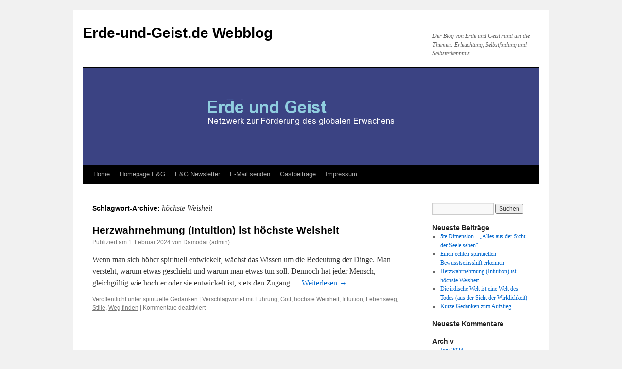

--- FILE ---
content_type: text/html; charset=UTF-8
request_url: https://erde-und-geist.de/blog/?tag=hoechste-weisheit
body_size: 5675
content:
<!DOCTYPE html>
<html lang="de">
<head>
<meta charset="UTF-8" />
<title>
höchste Weisheit | Erde-und-Geist.de Webblog	</title>
<link rel="profile" href="https://gmpg.org/xfn/11" />
<link rel="stylesheet" type="text/css" media="all" href="https://erde-und-geist.de/blog/wp-content/themes/twentyten/style.css?ver=20230328" />
<link rel="pingback" href="https://erde-und-geist.de/blog/xmlrpc.php">
<meta name='robots' content='max-image-preview:large' />
<link rel="alternate" type="application/rss+xml" title="Erde-und-Geist.de Webblog &raquo; Feed" href="https://erde-und-geist.de/blog/?feed=rss2" />
<link rel="alternate" type="application/rss+xml" title="Erde-und-Geist.de Webblog &raquo; Kommentar-Feed" href="https://erde-und-geist.de/blog/?feed=comments-rss2" />
<link rel="alternate" type="application/rss+xml" title="Erde-und-Geist.de Webblog &raquo; Schlagwort-Feed zu höchste Weisheit" href="https://erde-und-geist.de/blog/?feed=rss2&#038;tag=hoechste-weisheit" />
<link rel='stylesheet' id='wp-block-library-css' href='https://erde-und-geist.de/blog/wp-includes/css/dist/block-library/style.min.css?ver=6.6.4' type='text/css' media='all' />
<style id='wp-block-library-theme-inline-css' type='text/css'>
.wp-block-audio :where(figcaption){color:#555;font-size:13px;text-align:center}.is-dark-theme .wp-block-audio :where(figcaption){color:#ffffffa6}.wp-block-audio{margin:0 0 1em}.wp-block-code{border:1px solid #ccc;border-radius:4px;font-family:Menlo,Consolas,monaco,monospace;padding:.8em 1em}.wp-block-embed :where(figcaption){color:#555;font-size:13px;text-align:center}.is-dark-theme .wp-block-embed :where(figcaption){color:#ffffffa6}.wp-block-embed{margin:0 0 1em}.blocks-gallery-caption{color:#555;font-size:13px;text-align:center}.is-dark-theme .blocks-gallery-caption{color:#ffffffa6}:root :where(.wp-block-image figcaption){color:#555;font-size:13px;text-align:center}.is-dark-theme :root :where(.wp-block-image figcaption){color:#ffffffa6}.wp-block-image{margin:0 0 1em}.wp-block-pullquote{border-bottom:4px solid;border-top:4px solid;color:currentColor;margin-bottom:1.75em}.wp-block-pullquote cite,.wp-block-pullquote footer,.wp-block-pullquote__citation{color:currentColor;font-size:.8125em;font-style:normal;text-transform:uppercase}.wp-block-quote{border-left:.25em solid;margin:0 0 1.75em;padding-left:1em}.wp-block-quote cite,.wp-block-quote footer{color:currentColor;font-size:.8125em;font-style:normal;position:relative}.wp-block-quote.has-text-align-right{border-left:none;border-right:.25em solid;padding-left:0;padding-right:1em}.wp-block-quote.has-text-align-center{border:none;padding-left:0}.wp-block-quote.is-large,.wp-block-quote.is-style-large,.wp-block-quote.is-style-plain{border:none}.wp-block-search .wp-block-search__label{font-weight:700}.wp-block-search__button{border:1px solid #ccc;padding:.375em .625em}:where(.wp-block-group.has-background){padding:1.25em 2.375em}.wp-block-separator.has-css-opacity{opacity:.4}.wp-block-separator{border:none;border-bottom:2px solid;margin-left:auto;margin-right:auto}.wp-block-separator.has-alpha-channel-opacity{opacity:1}.wp-block-separator:not(.is-style-wide):not(.is-style-dots){width:100px}.wp-block-separator.has-background:not(.is-style-dots){border-bottom:none;height:1px}.wp-block-separator.has-background:not(.is-style-wide):not(.is-style-dots){height:2px}.wp-block-table{margin:0 0 1em}.wp-block-table td,.wp-block-table th{word-break:normal}.wp-block-table :where(figcaption){color:#555;font-size:13px;text-align:center}.is-dark-theme .wp-block-table :where(figcaption){color:#ffffffa6}.wp-block-video :where(figcaption){color:#555;font-size:13px;text-align:center}.is-dark-theme .wp-block-video :where(figcaption){color:#ffffffa6}.wp-block-video{margin:0 0 1em}:root :where(.wp-block-template-part.has-background){margin-bottom:0;margin-top:0;padding:1.25em 2.375em}
</style>
<style id='classic-theme-styles-inline-css' type='text/css'>
/*! This file is auto-generated */
.wp-block-button__link{color:#fff;background-color:#32373c;border-radius:9999px;box-shadow:none;text-decoration:none;padding:calc(.667em + 2px) calc(1.333em + 2px);font-size:1.125em}.wp-block-file__button{background:#32373c;color:#fff;text-decoration:none}
</style>
<style id='global-styles-inline-css' type='text/css'>
:root{--wp--preset--aspect-ratio--square: 1;--wp--preset--aspect-ratio--4-3: 4/3;--wp--preset--aspect-ratio--3-4: 3/4;--wp--preset--aspect-ratio--3-2: 3/2;--wp--preset--aspect-ratio--2-3: 2/3;--wp--preset--aspect-ratio--16-9: 16/9;--wp--preset--aspect-ratio--9-16: 9/16;--wp--preset--color--black: #000;--wp--preset--color--cyan-bluish-gray: #abb8c3;--wp--preset--color--white: #fff;--wp--preset--color--pale-pink: #f78da7;--wp--preset--color--vivid-red: #cf2e2e;--wp--preset--color--luminous-vivid-orange: #ff6900;--wp--preset--color--luminous-vivid-amber: #fcb900;--wp--preset--color--light-green-cyan: #7bdcb5;--wp--preset--color--vivid-green-cyan: #00d084;--wp--preset--color--pale-cyan-blue: #8ed1fc;--wp--preset--color--vivid-cyan-blue: #0693e3;--wp--preset--color--vivid-purple: #9b51e0;--wp--preset--color--blue: #0066cc;--wp--preset--color--medium-gray: #666;--wp--preset--color--light-gray: #f1f1f1;--wp--preset--gradient--vivid-cyan-blue-to-vivid-purple: linear-gradient(135deg,rgba(6,147,227,1) 0%,rgb(155,81,224) 100%);--wp--preset--gradient--light-green-cyan-to-vivid-green-cyan: linear-gradient(135deg,rgb(122,220,180) 0%,rgb(0,208,130) 100%);--wp--preset--gradient--luminous-vivid-amber-to-luminous-vivid-orange: linear-gradient(135deg,rgba(252,185,0,1) 0%,rgba(255,105,0,1) 100%);--wp--preset--gradient--luminous-vivid-orange-to-vivid-red: linear-gradient(135deg,rgba(255,105,0,1) 0%,rgb(207,46,46) 100%);--wp--preset--gradient--very-light-gray-to-cyan-bluish-gray: linear-gradient(135deg,rgb(238,238,238) 0%,rgb(169,184,195) 100%);--wp--preset--gradient--cool-to-warm-spectrum: linear-gradient(135deg,rgb(74,234,220) 0%,rgb(151,120,209) 20%,rgb(207,42,186) 40%,rgb(238,44,130) 60%,rgb(251,105,98) 80%,rgb(254,248,76) 100%);--wp--preset--gradient--blush-light-purple: linear-gradient(135deg,rgb(255,206,236) 0%,rgb(152,150,240) 100%);--wp--preset--gradient--blush-bordeaux: linear-gradient(135deg,rgb(254,205,165) 0%,rgb(254,45,45) 50%,rgb(107,0,62) 100%);--wp--preset--gradient--luminous-dusk: linear-gradient(135deg,rgb(255,203,112) 0%,rgb(199,81,192) 50%,rgb(65,88,208) 100%);--wp--preset--gradient--pale-ocean: linear-gradient(135deg,rgb(255,245,203) 0%,rgb(182,227,212) 50%,rgb(51,167,181) 100%);--wp--preset--gradient--electric-grass: linear-gradient(135deg,rgb(202,248,128) 0%,rgb(113,206,126) 100%);--wp--preset--gradient--midnight: linear-gradient(135deg,rgb(2,3,129) 0%,rgb(40,116,252) 100%);--wp--preset--font-size--small: 13px;--wp--preset--font-size--medium: 20px;--wp--preset--font-size--large: 36px;--wp--preset--font-size--x-large: 42px;--wp--preset--spacing--20: 0.44rem;--wp--preset--spacing--30: 0.67rem;--wp--preset--spacing--40: 1rem;--wp--preset--spacing--50: 1.5rem;--wp--preset--spacing--60: 2.25rem;--wp--preset--spacing--70: 3.38rem;--wp--preset--spacing--80: 5.06rem;--wp--preset--shadow--natural: 6px 6px 9px rgba(0, 0, 0, 0.2);--wp--preset--shadow--deep: 12px 12px 50px rgba(0, 0, 0, 0.4);--wp--preset--shadow--sharp: 6px 6px 0px rgba(0, 0, 0, 0.2);--wp--preset--shadow--outlined: 6px 6px 0px -3px rgba(255, 255, 255, 1), 6px 6px rgba(0, 0, 0, 1);--wp--preset--shadow--crisp: 6px 6px 0px rgba(0, 0, 0, 1);}:where(.is-layout-flex){gap: 0.5em;}:where(.is-layout-grid){gap: 0.5em;}body .is-layout-flex{display: flex;}.is-layout-flex{flex-wrap: wrap;align-items: center;}.is-layout-flex > :is(*, div){margin: 0;}body .is-layout-grid{display: grid;}.is-layout-grid > :is(*, div){margin: 0;}:where(.wp-block-columns.is-layout-flex){gap: 2em;}:where(.wp-block-columns.is-layout-grid){gap: 2em;}:where(.wp-block-post-template.is-layout-flex){gap: 1.25em;}:where(.wp-block-post-template.is-layout-grid){gap: 1.25em;}.has-black-color{color: var(--wp--preset--color--black) !important;}.has-cyan-bluish-gray-color{color: var(--wp--preset--color--cyan-bluish-gray) !important;}.has-white-color{color: var(--wp--preset--color--white) !important;}.has-pale-pink-color{color: var(--wp--preset--color--pale-pink) !important;}.has-vivid-red-color{color: var(--wp--preset--color--vivid-red) !important;}.has-luminous-vivid-orange-color{color: var(--wp--preset--color--luminous-vivid-orange) !important;}.has-luminous-vivid-amber-color{color: var(--wp--preset--color--luminous-vivid-amber) !important;}.has-light-green-cyan-color{color: var(--wp--preset--color--light-green-cyan) !important;}.has-vivid-green-cyan-color{color: var(--wp--preset--color--vivid-green-cyan) !important;}.has-pale-cyan-blue-color{color: var(--wp--preset--color--pale-cyan-blue) !important;}.has-vivid-cyan-blue-color{color: var(--wp--preset--color--vivid-cyan-blue) !important;}.has-vivid-purple-color{color: var(--wp--preset--color--vivid-purple) !important;}.has-black-background-color{background-color: var(--wp--preset--color--black) !important;}.has-cyan-bluish-gray-background-color{background-color: var(--wp--preset--color--cyan-bluish-gray) !important;}.has-white-background-color{background-color: var(--wp--preset--color--white) !important;}.has-pale-pink-background-color{background-color: var(--wp--preset--color--pale-pink) !important;}.has-vivid-red-background-color{background-color: var(--wp--preset--color--vivid-red) !important;}.has-luminous-vivid-orange-background-color{background-color: var(--wp--preset--color--luminous-vivid-orange) !important;}.has-luminous-vivid-amber-background-color{background-color: var(--wp--preset--color--luminous-vivid-amber) !important;}.has-light-green-cyan-background-color{background-color: var(--wp--preset--color--light-green-cyan) !important;}.has-vivid-green-cyan-background-color{background-color: var(--wp--preset--color--vivid-green-cyan) !important;}.has-pale-cyan-blue-background-color{background-color: var(--wp--preset--color--pale-cyan-blue) !important;}.has-vivid-cyan-blue-background-color{background-color: var(--wp--preset--color--vivid-cyan-blue) !important;}.has-vivid-purple-background-color{background-color: var(--wp--preset--color--vivid-purple) !important;}.has-black-border-color{border-color: var(--wp--preset--color--black) !important;}.has-cyan-bluish-gray-border-color{border-color: var(--wp--preset--color--cyan-bluish-gray) !important;}.has-white-border-color{border-color: var(--wp--preset--color--white) !important;}.has-pale-pink-border-color{border-color: var(--wp--preset--color--pale-pink) !important;}.has-vivid-red-border-color{border-color: var(--wp--preset--color--vivid-red) !important;}.has-luminous-vivid-orange-border-color{border-color: var(--wp--preset--color--luminous-vivid-orange) !important;}.has-luminous-vivid-amber-border-color{border-color: var(--wp--preset--color--luminous-vivid-amber) !important;}.has-light-green-cyan-border-color{border-color: var(--wp--preset--color--light-green-cyan) !important;}.has-vivid-green-cyan-border-color{border-color: var(--wp--preset--color--vivid-green-cyan) !important;}.has-pale-cyan-blue-border-color{border-color: var(--wp--preset--color--pale-cyan-blue) !important;}.has-vivid-cyan-blue-border-color{border-color: var(--wp--preset--color--vivid-cyan-blue) !important;}.has-vivid-purple-border-color{border-color: var(--wp--preset--color--vivid-purple) !important;}.has-vivid-cyan-blue-to-vivid-purple-gradient-background{background: var(--wp--preset--gradient--vivid-cyan-blue-to-vivid-purple) !important;}.has-light-green-cyan-to-vivid-green-cyan-gradient-background{background: var(--wp--preset--gradient--light-green-cyan-to-vivid-green-cyan) !important;}.has-luminous-vivid-amber-to-luminous-vivid-orange-gradient-background{background: var(--wp--preset--gradient--luminous-vivid-amber-to-luminous-vivid-orange) !important;}.has-luminous-vivid-orange-to-vivid-red-gradient-background{background: var(--wp--preset--gradient--luminous-vivid-orange-to-vivid-red) !important;}.has-very-light-gray-to-cyan-bluish-gray-gradient-background{background: var(--wp--preset--gradient--very-light-gray-to-cyan-bluish-gray) !important;}.has-cool-to-warm-spectrum-gradient-background{background: var(--wp--preset--gradient--cool-to-warm-spectrum) !important;}.has-blush-light-purple-gradient-background{background: var(--wp--preset--gradient--blush-light-purple) !important;}.has-blush-bordeaux-gradient-background{background: var(--wp--preset--gradient--blush-bordeaux) !important;}.has-luminous-dusk-gradient-background{background: var(--wp--preset--gradient--luminous-dusk) !important;}.has-pale-ocean-gradient-background{background: var(--wp--preset--gradient--pale-ocean) !important;}.has-electric-grass-gradient-background{background: var(--wp--preset--gradient--electric-grass) !important;}.has-midnight-gradient-background{background: var(--wp--preset--gradient--midnight) !important;}.has-small-font-size{font-size: var(--wp--preset--font-size--small) !important;}.has-medium-font-size{font-size: var(--wp--preset--font-size--medium) !important;}.has-large-font-size{font-size: var(--wp--preset--font-size--large) !important;}.has-x-large-font-size{font-size: var(--wp--preset--font-size--x-large) !important;}
:where(.wp-block-post-template.is-layout-flex){gap: 1.25em;}:where(.wp-block-post-template.is-layout-grid){gap: 1.25em;}
:where(.wp-block-columns.is-layout-flex){gap: 2em;}:where(.wp-block-columns.is-layout-grid){gap: 2em;}
:root :where(.wp-block-pullquote){font-size: 1.5em;line-height: 1.6;}
</style>
<link rel='stylesheet' id='twentyten-block-style-css' href='https://erde-und-geist.de/blog/wp-content/themes/twentyten/blocks.css?ver=20190704' type='text/css' media='all' />
<link rel="https://api.w.org/" href="https://erde-und-geist.de/blog/index.php?rest_route=/" /><link rel="alternate" title="JSON" type="application/json" href="https://erde-und-geist.de/blog/index.php?rest_route=/wp/v2/tags/373" /><link rel="EditURI" type="application/rsd+xml" title="RSD" href="https://erde-und-geist.de/blog/xmlrpc.php?rsd" />
<meta name="generator" content="WordPress 6.6.4" />
</head>

<body class="archive tag tag-hoechste-weisheit tag-373">
<div id="wrapper" class="hfeed">
	<div id="header">
		<div id="masthead">
			<div id="branding" role="banner">
								<div id="site-title">
					<span>
						<a href="https://erde-und-geist.de/blog/" rel="home">Erde-und-Geist.de Webblog</a>
					</span>
				</div>
				<div id="site-description">Der Blog von Erde und Geist rund um die Themen: Erleuchtung, Selbstfindung und Selbsterkenntnis</div>

									<img src="https://erde-und-geist.de/blog/wp-content/uploads/2011/07/header_eg.gif" width="940" height="198" alt="" />
								</div><!-- #branding -->

			<div id="access" role="navigation">
								<div class="skip-link screen-reader-text"><a href="#content">Zum Inhalt springen</a></div>
				<div class="menu-header"><ul id="menu-home" class="menu"><li id="menu-item-7" class="menu-item menu-item-type-custom menu-item-object-custom menu-item-home menu-item-7"><a href="http://erde-und-geist.de/blog/">Home</a></li>
<li id="menu-item-9" class="menu-item menu-item-type-custom menu-item-object-custom menu-item-9"><a href="http://www.erde-und-geist.de">Homepage E&#038;G</a></li>
<li id="menu-item-10" class="menu-item menu-item-type-custom menu-item-object-custom menu-item-10"><a href="http://www.erde-und-geist.de/newsletter.html">E&#038;G Newsletter</a></li>
<li id="menu-item-11" class="menu-item menu-item-type-custom menu-item-object-custom menu-item-11"><a href="mailto:damodar@erde-und-geist.de">E-Mail senden</a></li>
<li id="menu-item-46" class="menu-item menu-item-type-post_type menu-item-object-page menu-item-46"><a href="https://erde-und-geist.de/blog/?page_id=43">Gastbeiträge</a></li>
<li id="menu-item-14" class="menu-item menu-item-type-post_type menu-item-object-page menu-item-14"><a href="https://erde-und-geist.de/blog/?page_id=12">Impressum</a></li>
</ul></div>			</div><!-- #access -->
		</div><!-- #masthead -->
	</div><!-- #header -->

	<div id="main">

		<div id="container">
			<div id="content" role="main">

				<h1 class="page-title">
				Schlagwort-Archive: <span>höchste Weisheit</span>				</h1>

				



	
			<div id="post-827" class="post-827 post type-post status-publish format-standard hentry category-spirituelle-gedanken tag-fuehrung tag-gott tag-hoechste-weisheit tag-intuition tag-lebensweg tag-stille tag-weg-finden">
			<h2 class="entry-title"><a href="https://erde-und-geist.de/blog/?p=827" rel="bookmark">Herzwahrnehmung (Intuition) ist höchste Weisheit</a></h2>

			<div class="entry-meta">
				<span class="meta-prep meta-prep-author">Publiziert am</span> <a href="https://erde-und-geist.de/blog/?p=827" title="15:35" rel="bookmark"><span class="entry-date">1. Februar 2024</span></a> <span class="meta-sep">von</span> <span class="author vcard"><a class="url fn n" href="https://erde-und-geist.de/blog/?author=1" title="Alle Beiträge von Damodar (admin) anzeigen">Damodar (admin)</a></span>			</div><!-- .entry-meta -->

					<div class="entry-summary">
				<p>Wenn man sich höher spirituell entwickelt, wächst das Wissen um die Bedeutung der Dinge. Man versteht, warum etwas geschieht und warum man etwas tun soll. Dennoch hat jeder Mensch, gleichgültig wie hoch er oder sie entwickelt ist, stets den Zugang &hellip; <a href="https://erde-und-geist.de/blog/?p=827">Weiterlesen <span class="meta-nav">&rarr;</span></a></p>
			</div><!-- .entry-summary -->
	
			<div class="entry-utility">
									<span class="cat-links">
						<span class="entry-utility-prep entry-utility-prep-cat-links">Veröffentlicht unter</span> <a href="https://erde-und-geist.de/blog/?cat=5" rel="category">spirituelle Gedanken</a>					</span>
					<span class="meta-sep">|</span>
				
								<span class="tag-links">
					<span class="entry-utility-prep entry-utility-prep-tag-links">Verschlagwortet mit</span> <a href="https://erde-und-geist.de/blog/?tag=fuehrung" rel="tag">Führung</a>, <a href="https://erde-und-geist.de/blog/?tag=gott" rel="tag">Gott</a>, <a href="https://erde-und-geist.de/blog/?tag=hoechste-weisheit" rel="tag">höchste Weisheit</a>, <a href="https://erde-und-geist.de/blog/?tag=intuition" rel="tag">Intuition</a>, <a href="https://erde-und-geist.de/blog/?tag=lebensweg" rel="tag">Lebensweg</a>, <a href="https://erde-und-geist.de/blog/?tag=stille" rel="tag">Stille</a>, <a href="https://erde-und-geist.de/blog/?tag=weg-finden" rel="tag">Weg finden</a>				</span>
				<span class="meta-sep">|</span>
				
				<span class="comments-link"><span>Kommentare deaktiviert<span class="screen-reader-text"> für Herzwahrnehmung (Intuition) ist höchste Weisheit</span></span></span>

							</div><!-- .entry-utility -->
		</div><!-- #post-827 -->

		
	

			</div><!-- #content -->
		</div><!-- #container -->


		<div id="primary" class="widget-area" role="complementary">
			<ul class="xoxo">

<li id="search-2" class="widget-container widget_search"><form role="search" method="get" id="searchform" class="searchform" action="https://erde-und-geist.de/blog/">
				<div>
					<label class="screen-reader-text" for="s">Suche nach:</label>
					<input type="text" value="" name="s" id="s" />
					<input type="submit" id="searchsubmit" value="Suchen" />
				</div>
			</form></li>
		<li id="recent-posts-2" class="widget-container widget_recent_entries">
		<h3 class="widget-title">Neueste Beiträge</h3>
		<ul>
											<li>
					<a href="https://erde-und-geist.de/blog/?p=835">5te Dimension &#8211; &#8222;Alles aus der Sicht der Seele sehen&#8220;</a>
									</li>
											<li>
					<a href="https://erde-und-geist.de/blog/?p=832">Einen echten spirituellen Bewusstseinsshift erkennen</a>
									</li>
											<li>
					<a href="https://erde-und-geist.de/blog/?p=827">Herzwahrnehmung (Intuition) ist höchste Weisheit</a>
									</li>
											<li>
					<a href="https://erde-und-geist.de/blog/?p=817">Die irdische Welt ist eine Welt des Todes (aus der Sicht der Wirklichkeit)</a>
									</li>
											<li>
					<a href="https://erde-und-geist.de/blog/?p=815">Kurze Gedanken zum Aufstieg</a>
									</li>
					</ul>

		</li><li id="recent-comments-2" class="widget-container widget_recent_comments"><h3 class="widget-title">Neueste Kommentare</h3><ul id="recentcomments"></ul></li><li id="archives-2" class="widget-container widget_archive"><h3 class="widget-title">Archiv</h3>
			<ul>
					<li><a href='https://erde-und-geist.de/blog/?m=202406'>Juni 2024</a></li>
	<li><a href='https://erde-und-geist.de/blog/?m=202404'>April 2024</a></li>
	<li><a href='https://erde-und-geist.de/blog/?m=202402'>Februar 2024</a></li>
	<li><a href='https://erde-und-geist.de/blog/?m=202311'>November 2023</a></li>
	<li><a href='https://erde-und-geist.de/blog/?m=202306'>Juni 2023</a></li>
	<li><a href='https://erde-und-geist.de/blog/?m=202305'>Mai 2023</a></li>
	<li><a href='https://erde-und-geist.de/blog/?m=202304'>April 2023</a></li>
	<li><a href='https://erde-und-geist.de/blog/?m=202303'>März 2023</a></li>
	<li><a href='https://erde-und-geist.de/blog/?m=202302'>Februar 2023</a></li>
	<li><a href='https://erde-und-geist.de/blog/?m=202301'>Januar 2023</a></li>
	<li><a href='https://erde-und-geist.de/blog/?m=202209'>September 2022</a></li>
	<li><a href='https://erde-und-geist.de/blog/?m=202207'>Juli 2022</a></li>
	<li><a href='https://erde-und-geist.de/blog/?m=202203'>März 2022</a></li>
	<li><a href='https://erde-und-geist.de/blog/?m=202112'>Dezember 2021</a></li>
	<li><a href='https://erde-und-geist.de/blog/?m=202109'>September 2021</a></li>
	<li><a href='https://erde-und-geist.de/blog/?m=202106'>Juni 2021</a></li>
	<li><a href='https://erde-und-geist.de/blog/?m=202104'>April 2021</a></li>
	<li><a href='https://erde-und-geist.de/blog/?m=202103'>März 2021</a></li>
	<li><a href='https://erde-und-geist.de/blog/?m=202101'>Januar 2021</a></li>
	<li><a href='https://erde-und-geist.de/blog/?m=202011'>November 2020</a></li>
	<li><a href='https://erde-und-geist.de/blog/?m=202010'>Oktober 2020</a></li>
	<li><a href='https://erde-und-geist.de/blog/?m=202009'>September 2020</a></li>
	<li><a href='https://erde-und-geist.de/blog/?m=202008'>August 2020</a></li>
	<li><a href='https://erde-und-geist.de/blog/?m=202006'>Juni 2020</a></li>
	<li><a href='https://erde-und-geist.de/blog/?m=202005'>Mai 2020</a></li>
	<li><a href='https://erde-und-geist.de/blog/?m=202004'>April 2020</a></li>
	<li><a href='https://erde-und-geist.de/blog/?m=202002'>Februar 2020</a></li>
	<li><a href='https://erde-und-geist.de/blog/?m=202001'>Januar 2020</a></li>
	<li><a href='https://erde-und-geist.de/blog/?m=201912'>Dezember 2019</a></li>
	<li><a href='https://erde-und-geist.de/blog/?m=201911'>November 2019</a></li>
	<li><a href='https://erde-und-geist.de/blog/?m=201910'>Oktober 2019</a></li>
	<li><a href='https://erde-und-geist.de/blog/?m=201909'>September 2019</a></li>
	<li><a href='https://erde-und-geist.de/blog/?m=201908'>August 2019</a></li>
	<li><a href='https://erde-und-geist.de/blog/?m=201907'>Juli 2019</a></li>
	<li><a href='https://erde-und-geist.de/blog/?m=201906'>Juni 2019</a></li>
	<li><a href='https://erde-und-geist.de/blog/?m=201905'>Mai 2019</a></li>
	<li><a href='https://erde-und-geist.de/blog/?m=201904'>April 2019</a></li>
	<li><a href='https://erde-und-geist.de/blog/?m=201903'>März 2019</a></li>
	<li><a href='https://erde-und-geist.de/blog/?m=201902'>Februar 2019</a></li>
	<li><a href='https://erde-und-geist.de/blog/?m=201901'>Januar 2019</a></li>
	<li><a href='https://erde-und-geist.de/blog/?m=201811'>November 2018</a></li>
	<li><a href='https://erde-und-geist.de/blog/?m=201810'>Oktober 2018</a></li>
	<li><a href='https://erde-und-geist.de/blog/?m=201807'>Juli 2018</a></li>
	<li><a href='https://erde-und-geist.de/blog/?m=201806'>Juni 2018</a></li>
	<li><a href='https://erde-und-geist.de/blog/?m=201801'>Januar 2018</a></li>
	<li><a href='https://erde-und-geist.de/blog/?m=201711'>November 2017</a></li>
	<li><a href='https://erde-und-geist.de/blog/?m=201710'>Oktober 2017</a></li>
	<li><a href='https://erde-und-geist.de/blog/?m=201709'>September 2017</a></li>
	<li><a href='https://erde-und-geist.de/blog/?m=201708'>August 2017</a></li>
	<li><a href='https://erde-und-geist.de/blog/?m=201707'>Juli 2017</a></li>
	<li><a href='https://erde-und-geist.de/blog/?m=201706'>Juni 2017</a></li>
	<li><a href='https://erde-und-geist.de/blog/?m=201705'>Mai 2017</a></li>
	<li><a href='https://erde-und-geist.de/blog/?m=201704'>April 2017</a></li>
	<li><a href='https://erde-und-geist.de/blog/?m=201604'>April 2016</a></li>
	<li><a href='https://erde-und-geist.de/blog/?m=201602'>Februar 2016</a></li>
	<li><a href='https://erde-und-geist.de/blog/?m=201601'>Januar 2016</a></li>
	<li><a href='https://erde-und-geist.de/blog/?m=201511'>November 2015</a></li>
	<li><a href='https://erde-und-geist.de/blog/?m=201412'>Dezember 2014</a></li>
	<li><a href='https://erde-und-geist.de/blog/?m=201411'>November 2014</a></li>
	<li><a href='https://erde-und-geist.de/blog/?m=201410'>Oktober 2014</a></li>
	<li><a href='https://erde-und-geist.de/blog/?m=201409'>September 2014</a></li>
	<li><a href='https://erde-und-geist.de/blog/?m=201408'>August 2014</a></li>
	<li><a href='https://erde-und-geist.de/blog/?m=201407'>Juli 2014</a></li>
	<li><a href='https://erde-und-geist.de/blog/?m=201404'>April 2014</a></li>
	<li><a href='https://erde-und-geist.de/blog/?m=201403'>März 2014</a></li>
	<li><a href='https://erde-und-geist.de/blog/?m=201312'>Dezember 2013</a></li>
	<li><a href='https://erde-und-geist.de/blog/?m=201310'>Oktober 2013</a></li>
	<li><a href='https://erde-und-geist.de/blog/?m=201309'>September 2013</a></li>
	<li><a href='https://erde-und-geist.de/blog/?m=201308'>August 2013</a></li>
	<li><a href='https://erde-und-geist.de/blog/?m=201307'>Juli 2013</a></li>
	<li><a href='https://erde-und-geist.de/blog/?m=201306'>Juni 2013</a></li>
	<li><a href='https://erde-und-geist.de/blog/?m=201304'>April 2013</a></li>
	<li><a href='https://erde-und-geist.de/blog/?m=201303'>März 2013</a></li>
	<li><a href='https://erde-und-geist.de/blog/?m=201302'>Februar 2013</a></li>
	<li><a href='https://erde-und-geist.de/blog/?m=201301'>Januar 2013</a></li>
	<li><a href='https://erde-und-geist.de/blog/?m=201212'>Dezember 2012</a></li>
	<li><a href='https://erde-und-geist.de/blog/?m=201211'>November 2012</a></li>
	<li><a href='https://erde-und-geist.de/blog/?m=201210'>Oktober 2012</a></li>
	<li><a href='https://erde-und-geist.de/blog/?m=201209'>September 2012</a></li>
	<li><a href='https://erde-und-geist.de/blog/?m=201207'>Juli 2012</a></li>
	<li><a href='https://erde-und-geist.de/blog/?m=201206'>Juni 2012</a></li>
	<li><a href='https://erde-und-geist.de/blog/?m=201205'>Mai 2012</a></li>
	<li><a href='https://erde-und-geist.de/blog/?m=201111'>November 2011</a></li>
	<li><a href='https://erde-und-geist.de/blog/?m=201110'>Oktober 2011</a></li>
	<li><a href='https://erde-und-geist.de/blog/?m=201109'>September 2011</a></li>
	<li><a href='https://erde-und-geist.de/blog/?m=201108'>August 2011</a></li>
	<li><a href='https://erde-und-geist.de/blog/?m=201107'>Juli 2011</a></li>
			</ul>

			</li><li id="categories-2" class="widget-container widget_categories"><h3 class="widget-title">Kategorien</h3>
			<ul>
					<li class="cat-item cat-item-6"><a href="https://erde-und-geist.de/blog/?cat=6">Admin-Infos</a>
</li>
	<li class="cat-item cat-item-1"><a href="https://erde-und-geist.de/blog/?cat=1">Allgemein</a>
</li>
	<li class="cat-item cat-item-8"><a href="https://erde-und-geist.de/blog/?cat=8">Artikel (ausführlich)</a>
</li>
	<li class="cat-item cat-item-204"><a href="https://erde-und-geist.de/blog/?cat=204">English</a>
</li>
	<li class="cat-item cat-item-320"><a href="https://erde-und-geist.de/blog/?cat=320">Erde und Geist Newsletter</a>
</li>
	<li class="cat-item cat-item-130"><a href="https://erde-und-geist.de/blog/?cat=130">Gastbeiträge</a>
</li>
	<li class="cat-item cat-item-9"><a href="https://erde-und-geist.de/blog/?cat=9">Gedanken über die Welt</a>
</li>
	<li class="cat-item cat-item-5"><a href="https://erde-und-geist.de/blog/?cat=5">spirituelle Gedanken</a>
</li>
	<li class="cat-item cat-item-10"><a href="https://erde-und-geist.de/blog/?cat=10">Zitate</a>
</li>
			</ul>

			</li><li id="meta-2" class="widget-container widget_meta"><h3 class="widget-title">Meta</h3>
		<ul>
						<li><a href="https://erde-und-geist.de/blog/wp-login.php">Anmelden</a></li>
			<li><a href="https://erde-und-geist.de/blog/?feed=rss2">Feed der Einträge</a></li>
			<li><a href="https://erde-und-geist.de/blog/?feed=comments-rss2">Kommentar-Feed</a></li>

			<li><a href="https://de.wordpress.org/">WordPress.org</a></li>
		</ul>

		</li>			</ul>
		</div><!-- #primary .widget-area -->

	</div><!-- #main -->

	<div id="footer" role="contentinfo">
		<div id="colophon">



			<div id="site-info">
				<a href="https://erde-und-geist.de/blog/" rel="home">
					Erde-und-Geist.de Webblog				</a>
				<span role="separator" aria-hidden="true"></span><a class="privacy-policy-link" href="https://erde-und-geist.de/blog/?page_id=462" rel="privacy-policy">Datenschutzerklärung</a>			</div><!-- #site-info -->

			<div id="site-generator">
								<a href="https://de.wordpress.org/" class="imprint" title="Semantic Personal Publishing Platform">
					Proudly powered by WordPress.				</a>
			</div><!-- #site-generator -->

		</div><!-- #colophon -->
	</div><!-- #footer -->

</div><!-- #wrapper -->

</body>
</html>
